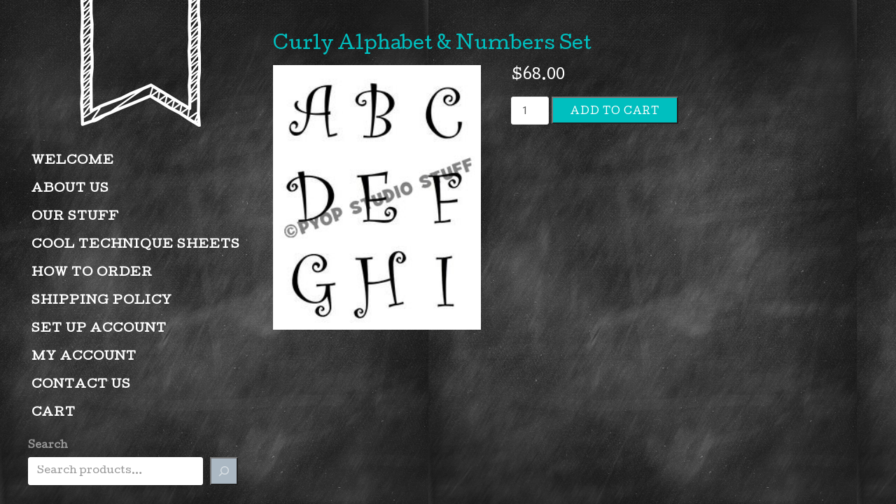

--- FILE ---
content_type: text/css
request_url: https://pyopstudiostuff.com/wp-content/themes/pyop/style.css?ver=6.8.3
body_size: 2518
content:
/*
 Theme Name:   PYOP
 Description:  Flat Child Theme
 Template:     flat
 Version:      1.0.0
 Text Domain:  flat-child
*/


@import url("../flat/style.css");


/* =Theme customization starts here
-------------------------------------------------------------- */

/*@import url(http://fonts.googleapis.com/css?family=Shadows+Into+Light);*/
/*@import url(http://fonts.googleapis.com/css?family=Bree+Serif);*/
@import url(https://fonts.googleapis.com/css?family=Cutive);
@import url('https://fonts.googleapis.com/css?family=Roboto');


body {
	font-family: 'Cutive', serif!important;
	/*font-family: 'Bree Serif', serif!important;*/
	font-size: 20px!important;
	color: #FFF!important;
	background-color: #000;
}

#page {
	background: none;
}


#primary {
background: none;
color: #FFF;
margin-left: 50px;
}

.site-info {
	display:none;
}

#page:before, 
/*.sidebar-offcanvas, */
#secondary {
	background-color: transparent!important;
	/*background-color: #0a0a0a;*/
	margin: -60px 0px 0px;
}

.sidebar-offcanvas {
	background: transparent!important;
	margin-top: 15px;
}

.sidebar-offcanvas .widget {
	padding: 0!important;
}

.sidebar-offcanvas #searchform input {
	    font-size: 14px!Important;
    line-height: 1.0;
    height: auto!important;
    text-transform: uppercase;
   font-family: 'Roboto', sans-serif!important;
}

#secondary #archives, #secondary #meta {
	display:none;
}

#page:before {
background: none!important;
}

#masthead .site-title {
	padding:0px 0px 30px;
}

#masthead {
	width: 320px;
}

#site-navigation a {
	font-family: 'Cutive', serif;
	/*font-family: 'Shadows Into Light', cursive;*/
	/*font-size: 19px;
	line-height: 50px;*/
	    font-size: 16px;
    line-height: 40px;
	    letter-spacing: 1px;
	font-weight: 700;
	padding: 10px 5px 5px;
}

#masthead .hgroup {
border-bottom: none!important;
}

#site-navigation a:hover, #site-navigation .current_page_item>a {
color: #00bfbf;
border-bottom: 1px solid #a0b767;
}


#site-navigation li {
border-bottom: none!important;
}

.home .entry-title {
	display:none;
}

.hentry .entry-title {
	font-size: 35px!important;
	font-weight: bold;
	text-align: left!important;
}

.hentry {
	border-bottom: none!important;
	padding: 50px 0px!important;
}

h1 {
	font-family: 'Cutive', serif!important;
	/*font-family: 'Shadows Into Light', cursive!important;*/
	color: #00bfbf;
	font-size: 35px;
}

h2 {
	font-family: 'Cutive', serif!important;
	/*font-family: 'Shadows Into Light', cursive!important;*/
	color: #00bfbf;
	font-size: 40px;
}

h2.silkscreen {
	font-family: 'Cutive', serif!important;
	/*font-family: 'Shadows Into Light', cursive!important;*/
	color: #00bfbf;
	font-size: 35px;
	text-align: center;
	margin: 0px;
	padding: 5px 0px;
}

.divider {
	border-bottom: 1px solid #00BFC5;
    width: 100%;
    float: left;
    margin: 20px 0 60px;
}


article.product_tag-new h1.entry-title::before,
li.product_tag-new a h2::before {
	content: "NEW! ";
	color: #ea6963;
}

article.product_tag-new-march h1.entry-title::before,
li.product_tag-new-march a h2::before {
	content: "NEW 3/20 ";
	color: #ea6963;
}

article.product_tag-new-september h1.entry-title::before,
li.product_tag-new-september a h2::before {
	content: "NEW 9/20 ";
	color: #ea6963;
}


#post-17 ul li {
background: url('https://pyopstudiostuff.com/wp-content/uploads/2014/09/frame.png') no-repeat;
 width: 205px; 
 height: 150px; 
padding: 50px 45px;
float: left;
display: block;
margin: 0px 40px 0px 0px;
text-align: center;
font-family: 'Cutive', serif;
	/*font-family: 'Shadows Into Light', cursive;*/
	color: #00bfbf;
	font-size: 16px;
line-height: 22px;
font-weight: 700;
}

#post-17 ul li a {
color: #00bfbf;	
}

#post-17 ul li a:hover {
color: #00bfbf;
text-decoration: underline;	
}

ul.screenslist {
	margin: 0;
	float: left;
  width: 100%;
	padding: 0;
}
 
ul.screenslist li {
	list-style-type: none;
	float: left;
	width: 20%;
	max-width: 229px;
	margin: 15px;
}

ul.screenslist li:nth-of-type(4n+1) {
	clear: both;
}

ul.screenslist h2 {
	font-size: 18px;
	text-align: center;
	line-height: 25px;
	margin: 10px 0 0;
}

.single .post-navigation {
	background: transparent!important;
}


/* Products */

.single-product .site-content {
	margin-top: 50px;
}

.single-product .entry-meta,
.single-product .product_meta,
.single-product .tabs,
.woocommerce-Tabs-panel h2,
.single-product #content .navigation,
.shop_attributes {
	display: none;
}

.single-product .panel {
	background-color: transparent;
}

.woocommerce button.button.alt {
	background-color: #00bfbf!important;
}

.woocommerce-cart-form {
	font-size: 15px;
	background: rgba(255, 255, 255, .3)!important;
}

.woocommerce table.shop_table {
/* 	border: none!important; */
}

.woocommerce table th {
	color: #FFF!important;
	background: #00bfbf!important;
	border: none;
    text-transform: uppercase;
    font-size: 10px;
    letter-spacing: 1px;
}

.woocommerce table.shop_table td {
	border-top: none!important;
	border: none!important;
}

.woocommerce #respond input#submit, 
.woocommerce a.button, 
.woocommerce button.button, 
.woocommerce input.button {
    font-size: 13px!important;
    margin: 0!important;
    line-height: 20px!important;
    padding: 10px 25px 5px!important;
    border-radius: 0!important;
    color: #FFF!important;
    background-color: #00bfbf!important;
    text-transform: uppercase!important;
    letter-spacing: 1px!important;
}

table.cart td.actions .input-text, 
.woocommerce table.cart td.actions .input-text, 
.woocommerce-page #content table.cart td.actions .input-text, 
.woocommerce-page table.cart td.actions .input-text {
    width: 150px!important;
    border-radius: 0!important;
    padding: 10px!important;
    margin: 0 5px 0 0!important;
	font-family: 'Roboto', sans-serif!important;
}

.woocommerce .quantity .qty {
font-family: 'Roboto', sans-serif!important;	
}

.woocommerce-billing-fields__field-wrapper,
.woocommerce-additional-fields__field-wrapper,
.select2-container--default .select2-selection--single,
.woocommerce .input-text,
.woocommerce-shipping-fields__field-wrapper {
	font-family: 'Roboto', sans-serif!important;
	font-size: 15px;
}

.woocommerce-message {
	border-top-color: #a0b767!important;
}

.woocommerce-error, .woocommerce-info, .woocommerce-message {
    border-top: 3px solid #a0b767!important;
    font-size: 15px!important;
}

.woocommerce-info {
    border-top-color: #a0b767;
}

.woocommerce-info::before {
	color: #a0b767;
}

.woocommerce-account .woocommerce-info {
	border-top: 0!important;
  font-size: 20px!important;
	background-color: transparent;
  color: #FFF;
	padding: 0 30px 0 0!important;
}

.woocommerce-account .woocommerce-info::before {
	display: none;
}

.cart_totals h2 {
	font-size: 20px;
}

.woocommerce-cart .cart-collaterals .cart_totals table th {
	line-height: 20px;
}

.woocommerce-cart #payment, .woocommerce-checkout #payment {
    background: transparent;
    border-radius: 0;
    border-top: 1px solid #FFF;
    border-bottom: 0;
}

.woocommerce .entry-header h1.entry-title {
	font-size: 25px!important;
}

.woocommerce-product-details__short-description {
	font-size: 16px;
}

.woocommerce-product-gallery__image {
	width: 297px!important;
}

.woocommerce #content div.product div.images, 
.woocommerce div.product div.images, 
.woocommerce-page #content div.product div.images, 
.woocommerce-page div.product div.images {
	width: 33%!important;
}

.woocommerce #content div.product div.summary, 
.woocommerce div.product div.summary, 
.woocommerce-page #content div.product div.summary, 
.woocommerce-page div.product div.summary {
	width: 60%!important;
}

.woocommerce .zoomImg,
.woocommerce .woocommerce-product-gallery__trigger {
	display: none!important;
}

.woocommerce-LoopProduct-link {
	height: 350px;
	float: left;
}

.page-id-489 .woocommerce-LoopProduct-link,
.page-id-320 .woocommerce-LoopProduct-link,
.page-id-3805 .woocommerce-LoopProduct-link {
	height: 380px;
	float: left;
}

.page-id-57 .woocommerce-LoopProduct-link,
.page-id-61 .woocommerce-LoopProduct-link,
.page-id-66 .woocommerce-LoopProduct-link,
.page-id-370 .woocommerce-LoopProduct-link,
.page-id-1864 .woocommerce-LoopProduct-link {
	height: 430px;
	float: left;
}

#add_payment_method #payment div.payment_box, 
.woocommerce-cart #payment div.payment_box, 
.woocommerce-checkout #payment div.payment_box {
    padding: 0!important;
    margin: 0!important;
    font-size: 15px!important;
    border-radius: 0!important;
    background-color: transparent!important;
    color: #FFF!important;
}

#add_payment_method #payment div.payment_box::before, 
.woocommerce-cart #payment div.payment_box::before, 
.woocommerce-checkout #payment div.payment_box::before {
	display:none;
}

#add_payment_method #payment div.payment_box .wc-credit-card-form, 
.woocommerce-cart #payment div.payment_box .wc-credit-card-form, 
.woocommerce-checkout #payment div.payment_box .wc-credit-card-form {
	margin: 0!important;
}

.woocommerce-checkout #payment div.payment_box .form-row {
	margin: 0!important;
}

.woocommerce-checkout #payment div.form-row {
	padding: 0!important;
}

.woocommerce #payment #place_order, .woocommerce-page #payment #place_order {
    margin-top: 25px!important;
}

.select2-results__option {
	color: #333!important;
}


a {
    color: #00bfbf;
    text-decoration: none;
}

a:hover, a:focus {
    color: #CCC;
}

.button-border {
	background: url(https://pyopstudiostuff.com/wp-content/uploads/2014/09/frame.png) no-repeat;
/* 	border: 1px solid #d1d5c7; */
	margin-bottom: 15px;
	padding: 10px;
}

.big-button {
/* 	background: #f4f8f7; */
	font-family: 'Cutive', serif;
  text-align: center;
	font-size: 16px;
  line-height: 20px;
  padding: 20px;
	font-weight: 700;
/* 	-webkit-transition-duration: 0.3s;
  transition-duration: 0.3s;
	-webkit-transition-property: color, background-color;
  transition-property: color, background-color; */
}

.big-button .vertical-center {
	vertical-align: middle;
  display: table-cell;
  width: 130px;
  text-align: center;
  height: 80px;
}

.button-border.one-third {
	width: 31.623931623931625%;
	max-width: 202px;
	float: left;
	margin-left: 2.564102564102564%;
}

.button-border.one-third:nth-of-type(3n+1) {
	clear: both;
	margin-left: 0;
}

/* .big-button a {
	color: #92b8b1;
	text-transform: uppercase;
}

.big-button:hover {
	background: #92b8b1;
} */

/* .big-button:hover > a {
	color: #FFFFFF;
} */

@media (max-width: 768px) {

	.woocommerce #content div.product div.images, 
	.woocommerce div.product div.images, 
	.woocommerce-page #content div.product div.images, 
	.woocommerce-page div.product div.images {
    	width: 100%!important;
	}

	.woocommerce-product-gallery__image {
    width: 100%!important;
    max-width: 400px;
	}
/*
	.woocommerce div.product div.images .woocommerce-product-gallery__wrapper {
		width: 100%!important;
	}*/


}

@media (max-width: 1199px) {
.container {
background: none!important;
}

h1 {
	font-size: 50px!important;
}

.fa-gear {display:none;}

#masthead {
width: 100%!important;
}

}


/* TablePress */
.tablepress tfoot th, .tablepress thead th {
    background-color: #00bfbf!important;
}

.tablepress tbody {
	color: #555!important;
}

#reset-pass-submit {

    font-size: 13px!important;
    margin: 0!important;
    line-height: 20px!important;
    padding: 10px 25px 5px!important;
    border-radius: 0!important;
    color: #FFF!important;
    background-color: #00bfbf!important;
    text-transform: uppercase!important;
    letter-spacing: 1px!important;
    border: 0;
}

#lostpasswordform fieldset legend,
#resetpasswordform fieldset legend {
	display: none;
}


ul.download-grid {
   display: grid;
   grid-template-columns: 1fr 1fr 1fr;
   grid-gap: 50px;
   text-align: center;
   padding: 0;
}

ul.download-grid li {
	list-style-type: none;
}

@media (max-width: 768px) {
	
	ul.download-grid {
   		grid-template-columns: 1fr 1fr;

	}

}


.search-post {
	    margin: 0px 0 40px;
    border-bottom: 1px solid #FFF;
    padding: 0 0 30px;

}

.search-post-link a.button {
    background: #00bfbf;
    color: #FFF;
    padding: 18px 15px 10px;
    line-height: 1.0;
    display: inline-block;
    font-size: 16px;
    text-transform: uppercase;
}
